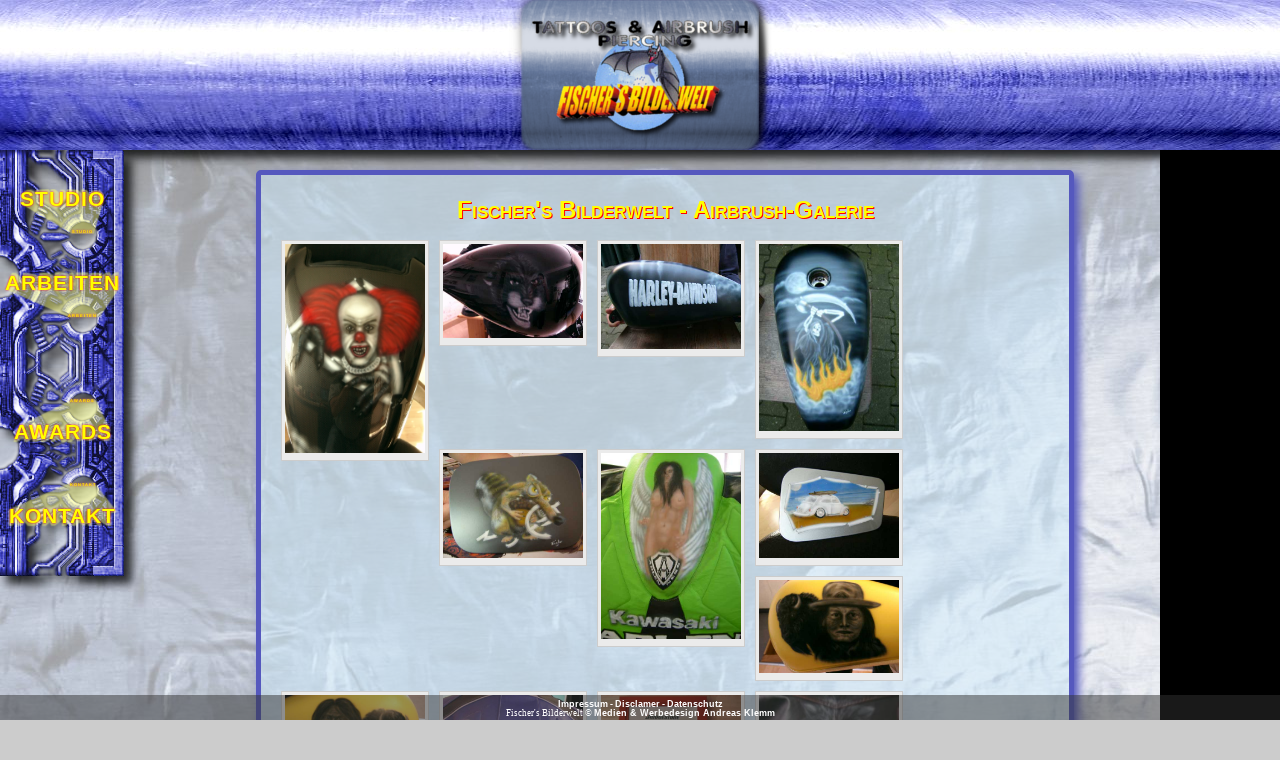

--- FILE ---
content_type: text/html
request_url: http://fischersbilderwelt.de/html/air_galerie.php
body_size: 2269
content:
<!DOCTYPE html>

<html lang="de">
<head>
    <title>Fischer's Bilderwelt - Airbrushgalerie</title>
    
    <meta charset="utf-8">
    <meta http-equiv="content-type" content="text/html; charset=utf-8">
    <meta name="keywords" content="tattoos, tattoo, piercing, airbrush, mühldorf, traunstein, altötting, fischer, welt, fischers, bilderwelt, fischers bilderwelt, fischersbilderwelt, künstler, free, spray, design, tribal, gallery, body, permanent, chinese, vorlagen, motive, work, studio, pictures, tätowierung, bodyart, tattoomotive, skin, rose, bodypainting, kunst, paint, bild, bilder, foto, schmuck, ring, piercingschmuck, jewelry, zungenpiercing, intimpiercing, bauchnabelpiercing, skinart, farbe, convention, awards, fledermaus, kreativ, color, airbrushes, wellness, beauty, kosmetik, makeup, skincare, hautplege, schönheit">
    <meta name="description" content="Die Seite richtet sich an Leute die Informationen und Anregungen zu Airbrush, Tattoo und Piercing suchen. Ausserdem finden Sie hier Pflegehinweise und andere wichtige Informationen.">
    <meta name="DC.Description" content="Hier finden Sie Vorlagen und Anregungen zu Tattoos, Airbrush und Piercings.">
    <meta name="title" content="Fischersbilderwelt.de - Tattoos-Piercing-Airbrush - Airbrushgalerie">
    <meta name="language" content="German, de, deutsch">
    <meta name="author" content="Andi Fischer">
    <meta name="publisher" content="fischerbilderwelt.de">
    <meta name="copyright" content="Andi Fischer">
    <meta name="revisit-after" content="after 20 days">
    <meta name="creator" content="Andreas Klemm">
    <meta name="publisher" content="Medien & Werbedesign Andreas Klemm">
    <meta name="page-topic" content="Körperschmuck">
    <meta name="page-type" content="Kunst und grafische Gestalltung">
    <meta name="audience" content="erwachsene">
    <link rel="stylesheet" type="text/css" href="../css/template.css" title="Template-Style">
    <script src="http://www.fischersbilderwelt.de/js/modernizr.custom.16169.js" type="text/javascript"></script>

    <script src="../js/jquery.min.js" type="text/javascript"></script>
    <script type="text/javascript" src="../js/jquery.lightbox-0.5.js"></script>
    <link href="../css/jquery.lightbox-0.5.css" rel="stylesheet" type="text/css" />

        <script type="text/javascript">
        $(document).ready(function() {
                $('#galerie a').lightBox();
        });
        </script>
	
	
</head>

<body onload="StartFade()">   
    
    <div id="wrapper">
        <header id="main-header">
	    <div class="main-head">
		<h1><a href="home.html"><img src="../pictures/menu/blank.gif" width="250px" height="150px"></a></h1>
	    </div>

        </header>
    	<section id="sidebar">
            <nav>
            	<ul class="menu">
			<div class="objblink1">
			    <li class="side-studio"><a href="studio.html">
					<p>STUDIO</p>
					<p class="sm-menu">STUDIO</p>
			    </a></li>
			</div>
			<div class="objblink2">
			    <li class="side-arbeiten"><a href="arbeiten.html">
				    <p>ARBEITEN</p>
				    <p class="sm-menu">ARBEITEN</p>
			    </a></li>
			</div>
			<p class="spacer">&nbsp;</p>
			<div class="objblink3">
			    <li class="side-awards"><a href="awards.html">
				    <p class="sm-menu">AWARDS</p>
				    <p>AWARDS</p>
			    </a></li>
			</div>
			<div class="objblink4">
			    <li class="side-kontakt"><a href="kontakt.html">
				    <p class="sm-menu">KONTAKT</p>
				    <p>KONTAKT</p>
			    </a></li>
			</div>
		</ul>
            </nav>
	</section>

        <section id="content">
		<header>
    		    <h2>Fischer's Bilderwelt - Airbrush-Galerie</h2>
    		</header>
		
		<article id="artikeltext">

                                    <ul id="galerie">
                                                                            <li>
                                            <a href="../pic/airbrush/air0026.jpg">
                                            <img src="../pic/airbrush/air0026.jpg" width="140" alt="Vorschau" /></a>
                                        </li>                                    
                                                                                <li>
                                            <a href="../pic/airbrush/air0025.jpg">
                                            <img src="../pic/airbrush/air0025.jpg" width="140" alt="Vorschau" /></a>
                                        </li>                                    
                                                                                <li>
                                            <a href="../pic/airbrush/air0024.jpg">
                                            <img src="../pic/airbrush/air0024.jpg" width="140" alt="Vorschau" /></a>
                                        </li>                                    
                                                                                <li>
                                            <a href="../pic/airbrush/air0023.jpg">
                                            <img src="../pic/airbrush/air0023.jpg" width="140" alt="Vorschau" /></a>
                                        </li>                                    
                                                                                <li>
                                            <a href="../pic/airbrush/air0022.jpg">
                                            <img src="../pic/airbrush/air0022.jpg" width="140" alt="Vorschau" /></a>
                                        </li>                                    
                                                                                <li>
                                            <a href="../pic/airbrush/air0021.jpg">
                                            <img src="../pic/airbrush/air0021.jpg" width="140" alt="Vorschau" /></a>
                                        </li>                                    
                                                                                <li>
                                            <a href="../pic/airbrush/air0020.jpg">
                                            <img src="../pic/airbrush/air0020.jpg" width="140" alt="Vorschau" /></a>
                                        </li>                                    
                                                                                <li>
                                            <a href="../pic/airbrush/air0019.jpg">
                                            <img src="../pic/airbrush/air0019.jpg" width="140" alt="Vorschau" /></a>
                                        </li>                                    
                                                                                <li>
                                            <a href="../pic/airbrush/air0018.jpg">
                                            <img src="../pic/airbrush/air0018.jpg" width="140" alt="Vorschau" /></a>
                                        </li>                                    
                                                                                <li>
                                            <a href="../pic/airbrush/air0017.jpg">
                                            <img src="../pic/airbrush/air0017.jpg" width="140" alt="Vorschau" /></a>
                                        </li>                                    
                                                                                <li>
                                            <a href="../pic/airbrush/air0016.jpg">
                                            <img src="../pic/airbrush/air0016.jpg" width="140" alt="Vorschau" /></a>
                                        </li>                                    
                                                                                <li>
                                            <a href="../pic/airbrush/air0015.jpg">
                                            <img src="../pic/airbrush/air0015.jpg" width="140" alt="Vorschau" /></a>
                                        </li>                                    
                                                                                <li>
                                            <a href="../pic/airbrush/air0014.jpg">
                                            <img src="../pic/airbrush/air0014.jpg" width="140" alt="Vorschau" /></a>
                                        </li>                                    
                                                                                <li>
                                            <a href="../pic/airbrush/air0013.jpg">
                                            <img src="../pic/airbrush/air0013.jpg" width="140" alt="Vorschau" /></a>
                                        </li>                                    
                                                                                <li>
                                            <a href="../pic/airbrush/air0012.jpg">
                                            <img src="../pic/airbrush/air0012.jpg" width="140" alt="Vorschau" /></a>
                                        </li>                                    
                                                                                <li>
                                            <a href="../pic/airbrush/air0011.jpg">
                                            <img src="../pic/airbrush/air0011.jpg" width="140" alt="Vorschau" /></a>
                                        </li>                                    
                                                                                <li>
                                            <a href="../pic/airbrush/air0010.jpg">
                                            <img src="../pic/airbrush/air0010.jpg" width="140" alt="Vorschau" /></a>
                                        </li>                                    
                                                                                <li>
                                            <a href="../pic/airbrush/air0009.jpg">
                                            <img src="../pic/airbrush/air0009.jpg" width="140" alt="Vorschau" /></a>
                                        </li>                                    
                                                                                <li>
                                            <a href="../pic/airbrush/air0008.jpg">
                                            <img src="../pic/airbrush/air0008.jpg" width="140" alt="Vorschau" /></a>
                                        </li>                                    
                                                                                <li>
                                            <a href="../pic/airbrush/air0007.jpg">
                                            <img src="../pic/airbrush/air0007.jpg" width="140" alt="Vorschau" /></a>
                                        </li>                                    
                                                                                <li>
                                            <a href="../pic/airbrush/air0006.jpg">
                                            <img src="../pic/airbrush/air0006.jpg" width="140" alt="Vorschau" /></a>
                                        </li>                                    
                                                                                <li>
                                            <a href="../pic/airbrush/air0005.jpg">
                                            <img src="../pic/airbrush/air0005.jpg" width="140" alt="Vorschau" /></a>
                                        </li>                                    
                                                                                <li>
                                            <a href="../pic/airbrush/air0004.jpg">
                                            <img src="../pic/airbrush/air0004.jpg" width="140" alt="Vorschau" /></a>
                                        </li>                                    
                                                                                <li>
                                            <a href="../pic/airbrush/air0003.jpg">
                                            <img src="../pic/airbrush/air0003.jpg" width="140" alt="Vorschau" /></a>
                                        </li>                                    
                                                                                <li>
                                            <a href="../pic/airbrush/air0002.jpg">
                                            <img src="../pic/airbrush/air0002.jpg" width="140" alt="Vorschau" /></a>
                                        </li>                                    
                                                                                <li>
                                            <a href="../pic/airbrush/air0001.jpg">
                                            <img src="../pic/airbrush/air0001.jpg" width="140" alt="Vorschau" /></a>
                                        </li>                                    
                                        
                                    </ul>
 
 
		</article>
	</section>
	<section id="google-ad">
	    <script type="text/javascript"><!--
	    google_ad_client = "pub-2215649171974073";
	    /* jetzt, 120x600, Erstellt 17.03.10 */
	    google_ad_slot = "3600466047";
	    google_ad_width = 120;
	    google_ad_height = 600;
	    //-->
	    </script>
	    <script type="text/javascript"
	    src="http://pagead2.googlesyndication.com/pagead/show_ads.js">
	    </script>
	</section>
	<section id="ad-ebook">
	    <a href="http://www.ebook-leseteufel.de" target="_blank"><img src="../pictures/ebook.jpg"></a>
	</section>

        <footer>
	    <a href="impressum.html" id="footer">Impressum</a> - <a href="disclamer.html" id="footer">Disclamer</a> - <a href="datenschutz.html" id="footer">Datenschutz</a><br />
	    Fischer's Bilderwelt &copy; <a href="mailto:Klemm-Medien@t-online.de" id="footer">Medien & Werbedesign Andreas Klemm</a>
	</footer>
	
    </div>
</body>
</html>


--- FILE ---
content_type: text/html; charset=utf-8
request_url: https://www.google.com/recaptcha/api2/aframe
body_size: 267
content:
<!DOCTYPE HTML><html><head><meta http-equiv="content-type" content="text/html; charset=UTF-8"></head><body><script nonce="F0aI50wa_6JDAFjwwUfiLA">/** Anti-fraud and anti-abuse applications only. See google.com/recaptcha */ try{var clients={'sodar':'https://pagead2.googlesyndication.com/pagead/sodar?'};window.addEventListener("message",function(a){try{if(a.source===window.parent){var b=JSON.parse(a.data);var c=clients[b['id']];if(c){var d=document.createElement('img');d.src=c+b['params']+'&rc='+(localStorage.getItem("rc::a")?sessionStorage.getItem("rc::b"):"");window.document.body.appendChild(d);sessionStorage.setItem("rc::e",parseInt(sessionStorage.getItem("rc::e")||0)+1);localStorage.setItem("rc::h",'1768781113612');}}}catch(b){}});window.parent.postMessage("_grecaptcha_ready", "*");}catch(b){}</script></body></html>

--- FILE ---
content_type: text/css
request_url: http://fischersbilderwelt.de/css/template.css
body_size: 17338
content:
/* Stylesheet Template */



/* allgemeine Formatierungen */
*
{
    margin: 0;
    padding: 0;
}

body
{
        background: url(../pictures/menu/site-back.jpg) no-repeat;
	background-color: #ccc;
	font-family: Cambria, Palatino, "Palatino Linotype", "Palatino LT STD", Georgia, serif;
	font-weight: 400;
	font-size: 15px;
	-webkit-font-smoothing: antialiased;
	-moz-font-smoothing: antialiased;
	font-smoothing: antialiased;
	overflow-x: hidden;
}



/* key-frame-blink */

@-webkit-keyframes blink1 {
    0% {opacity:1;}
    20% {opacity:0.5;}
    22% {opacity:1;}
    24% {opacity:0.3;}
    26% {opacity:1;}
    50% {opacity:0.5;}
    70% {opacity:0.2;}
    72% {opacity:1;}
    74% {opacity:0.3;}
    76% {opacity:1;}
    80% {opacity:0.5;}
    82% {opacity:1;}
    84% {opacity:0.3;}
    86% {opacity:1;}
    100% {opacity:1;}
}
@-moz-keyframes blink1 {
    0% {opacity:1;}
    20% {opacity:0.5;}
    22% {opacity:1;}
    24% {opacity:0.3;}
    26% {opacity:1;}
    50% {opacity:0.5;}
    70% {opacity:0.2;}
    72% {opacity:1;}
    74% {opacity:0.3;}
    76% {opacity:1;}
    80% {opacity:0.5;}
    82% {opacity:1;}
    84% {opacity:0.3;}
    86% {opacity:1;}
    100% {opacity:1;}
}
@-keyframes blink1 {
    0% {opacity:1;}
    20% {opacity:0.5;}
    22% {opacity:1;}
    24% {opacity:0.3;}
    26% {opacity:1;}
    50% {opacity:0.5;}
    70% {opacity:0.2;}
    72% {opacity:1;}
    74% {opacity:0.3;}
    76% {opacity:1;}
    80% {opacity:0.5;}
    82% {opacity:1;}
    84% {opacity:0.3;}
    86% {opacity:1;}
    100% {opacity:1;}
}
@-o-keyframes blink1 {
    0% {opacity:1;}
    20% {opacity:0.5;}
    22% {opacity:1;}
    24% {opacity:0.3;}
    26% {opacity:1;}
    50% {opacity:0.5;}
    70% {opacity:0.2;}
    72% {opacity:1;}
    74% {opacity:0.3;}
    76% {opacity:1;}
    80% {opacity:0.5;}
    82% {opacity:1;}
    84% {opacity:0.3;}
    86% {opacity:1;}
    100% {opacity:1;}
}



@-webkit-keyframes blink2 {
    0% {opacity:1;}
    30% {opacity:0.5;}
    32% {opacity:1;}
    34% {opacity:0.3;}
    36% {opacity:1;}
    60% {opacity:0.5;}
    80% {opacity:0.2;}
    82% {opacity:1;}
    84% {opacity:0.3;}
    86% {opacity:1;}
    90% {opacity:0.5;}
    92% {opacity:1;}
    94% {opacity:0.3;}
    96% {opacity:1;}
    100% {opacity:1;}
}
@-moz-keyframes blink2 {
    0% {opacity:1;}
    30% {opacity:0.5;}
    32% {opacity:1;}
    34% {opacity:0.3;}
    36% {opacity:1;}
    60% {opacity:0.5;}
    80% {opacity:0.2;}
    82% {opacity:1;}
    84% {opacity:0.3;}
    86% {opacity:1;}
    90% {opacity:0.5;}
    92% {opacity:1;}
    94% {opacity:0.3;}
    96% {opacity:1;}
    100% {opacity:1;}
}
@-keyframes blink2 {
    0% {opacity:1;}
    30% {opacity:0.5;}
    32% {opacity:1;}
    34% {opacity:0.3;}
    36% {opacity:1;}
    60% {opacity:0.5;}
    80% {opacity:0.2;}
    82% {opacity:1;}
    84% {opacity:0.3;}
    86% {opacity:1;}
    90% {opacity:0.5;}
    92% {opacity:1;}
    94% {opacity:0.3;}
    96% {opacity:1;}
    100% {opacity:1;}
}
@-o-keyframes blink2 {
    0% {opacity:1;}
    30% {opacity:0.5;}
    32% {opacity:1;}
    34% {opacity:0.3;}
    36% {opacity:1;}
    60% {opacity:0.5;}
    80% {opacity:0.2;}
    82% {opacity:1;}
    84% {opacity:0.3;}
    86% {opacity:1;}
    90% {opacity:0.5;}
    92% {opacity:1;}
    94% {opacity:0.3;}
    96% {opacity:1;}
    100% {opacity:1;}
}
@-webkit-keyframes blink3 {
    0% {opacity:1;}
    10% {opacity:0.5;}
    12% {opacity:1;}
    14% {opacity:0.3;}
    16% {opacity:1;}
    50% {opacity:0.5;}
    60% {opacity:0.2;}
    62% {opacity:1;}
    64% {opacity:0.3;}
    66% {opacity:1;}
    85% {opacity:0.5;}
    87% {opacity:1;}
    89% {opacity:0.3;}
    91% {opacity:1;}
    100% {opacity:1;}
}
@-moz-keyframes blink3 {
    0% {opacity:1;}
    10% {opacity:0.5;}
    12% {opacity:1;}
    14% {opacity:0.3;}
    16% {opacity:1;}
    50% {opacity:0.5;}
    60% {opacity:0.2;}
    62% {opacity:1;}
    64% {opacity:0.3;}
    66% {opacity:1;}
    85% {opacity:0.5;}
    87% {opacity:1;}
    89% {opacity:0.3;}
    91% {opacity:1;}
    100% {opacity:1;}
}
@-keyframes blink3 {
    0% {opacity:1;}
    10% {opacity:0.5;}
    12% {opacity:1;}
    14% {opacity:0.3;}
    16% {opacity:1;}
    50% {opacity:0.5;}
    60% {opacity:0.2;}
    62% {opacity:1;}
    64% {opacity:0.3;}
    66% {opacity:1;}
    85% {opacity:0.5;}
    87% {opacity:1;}
    89% {opacity:0.3;}
    91% {opacity:1;}
    100% {opacity:1;}
}
@-o-keyframes blink3 {
    0% {opacity:1;}
    10% {opacity:0.5;}
    12% {opacity:1;}
    14% {opacity:0.3;}
    16% {opacity:1;}
    50% {opacity:0.5;}
    60% {opacity:0.2;}
    62% {opacity:1;}
    64% {opacity:0.3;}
    66% {opacity:1;}
    85% {opacity:0.5;}
    87% {opacity:1;}
    89% {opacity:0.3;}
    91% {opacity:1;}
    100% {opacity:1;}
}



@-webkit-keyframes blink4 {
    0% {opacity:1;}
    25% {opacity:0.5;}
    37% {opacity:1;}
    39% {opacity:0.3;}
    41% {opacity:1;}
    55% {opacity:0.5;}
    75% {opacity:0.2;}
    77% {opacity:1;}
    79% {opacity:0.3;}
    81% {opacity:1;}
    85% {opacity:0.5;}
    87% {opacity:1;}
    89% {opacity:0.3;}
    91% {opacity:1;}
    100% {opacity:1;}
}
@-moz-keyframes blink4 {
    0% {opacity:1;}
    25% {opacity:0.5;}
    37% {opacity:1;}
    39% {opacity:0.3;}
    41% {opacity:1;}
    55% {opacity:0.5;}
    75% {opacity:0.2;}
    77% {opacity:1;}
    79% {opacity:0.3;}
    81% {opacity:1;}
    85% {opacity:0.5;}
    87% {opacity:1;}
    89% {opacity:0.3;}
    91% {opacity:1;}
    100% {opacity:1;}
}
@-keyframes blink4 {
    0% {opacity:1;}
    25% {opacity:0.5;}
    37% {opacity:1;}
    39% {opacity:0.3;}
    41% {opacity:1;}
    55% {opacity:0.5;}
    75% {opacity:0.2;}
    77% {opacity:1;}
    79% {opacity:0.3;}
    81% {opacity:1;}
    85% {opacity:0.5;}
    87% {opacity:1;}
    89% {opacity:0.3;}
    91% {opacity:1;}
    100% {opacity:1;}
}
@-o-keyframes blink4 {
    0% {opacity:1;}
    25% {opacity:0.5;}
    37% {opacity:1;}
    39% {opacity:0.3;}
    41% {opacity:1;}
    55% {opacity:0.5;}
    75% {opacity:0.2;}
    77% {opacity:1;}
    79% {opacity:0.3;}
    81% {opacity:1;}
    85% {opacity:0.5;}
    87% {opacity:1;}
    89% {opacity:0.3;}
    91% {opacity:1;}
    100% {opacity:1;}
}


/* button animation */
.objblink1 {
    	display: inline;
	text-align: center;

	font: 16pt Helvetica, Arial;
        font-weight: bolder;
	color: #ffff00;
	letter-spacing: 1px;
	text-shadow: 0px 0px 4px #ffffff;
	text-shadow: 0px 0px 2px #ff0000;

-webkit-transition: all 1s ease-in-out;
    -moz-transition: all 1s ease-in-out;
    -o-transition: all 1s ease-in-out;
    -ms-transition: all 1s ease-in-out;
    transition: all 1s ease-in-out;
    
    -webkit-animation-direction: normal;
    -webkit-animation-duration: 2s;
    -webkit-animation-iteration-count: infinite;
    -webkit-animation-name: blink1;
    -webkit-animation-timing-function: ease-in-out;
    
-moz-animation-direction: normal;
    -moz-animation-duration: 2s;
    -moz-animation-iteration-count: infinite;
    -moz-animation-name: blink1;
    -moz-animation-timing-function: ease-in-out;    
}

.objblink2 {
    	display: inline;
	text-align: center;

	font: 16pt Helvetica, Arial;
        font-weight: bolder;
	color: #ffff00;
	letter-spacing: 1px;
	text-shadow: 0px 0px 4px #ffffff;
	text-shadow: 0px 0px 2px #ff0000;

-webkit-transition: all 1s ease-in-out;
    -moz-transition: all 1s ease-in-out;
    -o-transition: all 1s ease-in-out;
    -ms-transition: all 1s ease-in-out;
    transition: all 1s ease-in-out;

    -webkit-animation-direction: normal;
    -webkit-animation-duration: 2s;
    -webkit-animation-iteration-count: infinite;
    -webkit-animation-name: blink2;
    -webkit-animation-timing-function: ease-in-out;
    
-moz-animation-direction: normal;
    -moz-animation-duration: 2s;
    -moz-animation-iteration-count: infinite;
    -moz-animation-name: blink2;
    -moz-animation-timing-function: ease-in-out;    
}
.objblink3 {
    	display: inline;
	text-align: center;

	font: 16pt Helvetica, Arial;
        font-weight: bolder;
	color: #ffff00;
	letter-spacing: 1px;
	text-shadow: 0px 0px 4px #ffffff;
	text-shadow: 0px 0px 2px #ff0000;

-webkit-transition: all 1s ease-in-out;
    -moz-transition: all 1s ease-in-out;
    -o-transition: all 1s ease-in-out;
    -ms-transition: all 1s ease-in-out;
    transition: all 1s ease-in-out;
    
    -webkit-animation-direction: normal;
    -webkit-animation-duration: 2s;
    -webkit-animation-iteration-count: infinite;
    -webkit-animation-name: blink3;
    -webkit-animation-timing-function: ease-in-out;
    
-moz-animation-direction: normal;
    -moz-animation-duration: 2s;
    -moz-animation-iteration-count: infinite;
    -moz-animation-name: blink3;
    -moz-animation-timing-function: ease-in-out;    
}

.objblink4 {
    	display: inline;
	text-align: center;

	font: 16pt Helvetica, Arial;
        font-weight: bolder;
	color: #ffff00;
	letter-spacing: 1px;
	text-shadow: 0px 0px 4px #ffffff;
	text-shadow: 0px 0px 2px #ff0000;

-webkit-transition: all 1s ease-in-out;
    -moz-transition: all 1s ease-in-out;
    -o-transition: all 1s ease-in-out;
    -ms-transition: all 1s ease-in-out;
    transition: all 1s ease-in-out;

    -webkit-animation-direction: normal;
    -webkit-animation-duration: 2s;
    -webkit-animation-iteration-count: infinite;
    -webkit-animation-name: blink4;
    -webkit-animation-timing-function: ease-in-out;
    
-moz-animation-direction: normal;
    -moz-animation-duration: 2s;
    -moz-animation-iteration-count: infinite;
    -moz-animation-name: blink4;
    -moz-animation-timing-function: ease-in-out;    
}


/* Layout Formatierung */
#header
{
    width: 100%;
    margin:0px;
    padding: 0px;
    float: left;
}

#wrapper
{
    width: 100%;
    margin:0px;
    padding: 0px;
}
#section-wrapper
{
    margin: auto;
    padding: 0px;
    width: 100%;
    max-width: 414px;
    text-align: center;
    float: none;
}

#section-wrapper-imp
{
    position: relative;
    margin: auto;
    padding: 10px;
    width: 100%;
    text-align: center;
    float: left;
}

#main-header
{
    width: 100%;
    height: 150px;
    background: url(../pictures/menu/top-back.jpg) no-repeat;
    font-size: 16pt;
    color: #ffffff;
    float: none;
}
.main-head
{
    width: 100%;
    height: 150px;
    background: url(../pictures/menu/top-logo.png) center no-repeat;
}

#sidebar
{
    position: relative;
    padding: 0px;
    margin-left: 0px;
    background: url(../pictures/menu/menu-bg.png) no-repeat;
    width: 125px;
    margin-right: 20px;
    height: 600px;
    float: left;

}


#content{
	position: absolute;
	margin-top: 20px;
	margin-bottom: 80px;
	margin-right: 20%;
	margin-left: 20%;
	padding: 20px;
	box-shadow: 5px 5px 10px #5558be;
	background: rgba(207, 235, 252, 0.5);
	border: solid 5px;
	border-color: #5558be;
	border-radius: 5px;
/*	min-height: 408px;*/
	width: 60%;
	float: left;
}


.content1{
    padding: 5px;
    margin: 5px;
    right: 5px;
    position: relative;
    text-align: center;
    width: 40%;
    height: 40%;
    max-width: 200px;
    max-height: 200px;
    float: left;
}

.content2{
    padding: 5px;
    margin: 5px;
    left: 5px;
    width: 100%;
    height: 100%;
    position: relative;
    float: left;
}

.content3{
    padding: 5px;
    margin: 5px;
    left: 5px;
    width: 30%;
    height: 100%;
    min-width: 408px;
    text-align: left;
    position: relative;
    float: left;
}

.content4{
    padding: 5px;
    margin: 5px;
    right: 5px;
    width: 40%;
    height: 40%;
    max-width: 200px;
    max-height: 200px;
    float: left;
}

#content3{
    padding: 5px;
    margin: 5px;
    right: 5px;
    position: relative;
    width: 100%;
    height: 100px;
    float: left;
}

#content3 img {
	-moz-box-shadow: 2px 2px 10px #ccc;
	-webkit-box-shadow: 2px 2px 5px #ccc;
	box-shadow: 2px 2px 10px #ccc;
	border:#ffffff solid 4px;
	border-radius:4px;
	height: auto;
	width: auto;
	max-height: 100px;
}

#section-wrapper img {
	-moz-box-shadow: 2px 2px 10px #ccc;
	-webkit-box-shadow: 2px 2px 5px #ccc;
	box-shadow: 2px 2px 10px #ccc;
	border:#ffffff solid 8px;
	margin-top:10px;
	border-radius:6px;
	width:100%;
	max-width: 150px;
	height: auto;
}

#section-wrapper-imp img {
	-moz-box-shadow: 2px 2px 10px #ccc;
	-webkit-box-shadow: 2px 2px 5px #ccc;
	box-shadow: 2px 2px 10px #ccc;
	border:#ffffff solid 8px;
	margin-top:10px;
	border-radius:6px;
	width:100%;
	max-width: 150px;
	height: auto;
}

ul#galerie
{
	padding: 0;
	margin: 0;
	list-style-type: none;
	font-family: Arial, Helvetica, sans-serif;
}

ul#galerie li
{
	padding: 3px;
	background-color:#ebebeb;
	border:1px solid #CCC;
	float: left;
	margin:0 10px 10px 0;	
}

ul#galerie li:hover
{
	border:1px solid #333;
}

ul#galerie li span
{
	display:block;
	text-align:center;
	font-size:10px;
}

ul#galerie li a img
{
		border:none;
}




#google-ad {
    background: #000000;
    width: 120px;
    height: 600px;
    right: 0px;
    position: static;
    float: right;
}
#ad-ebook {
    background: #000000;
    width: 120px;
    height: 175px;
    right: 0px;
    top: 750px;
    position: absolute;
    float: right;
}

footer {
    width:100%;
    height:20px;
    padding-top: 5px;
    position: fixed;
    bottom:0px;
    left:0px;
    background: rgba(50, 50, 50, 0.5);
    float: left;
}




/* Text-Styles */

.fischer {
	font-family: Arial, Helvetica, sans-serif;
	font-size: 12px;
	font-style: normal;
	font-weight: normal;
	font-variant: normal;
	text-shadow: 1px 1px 0px #000000;
	color: #557;
	text-align: justify;
}
.head {
	font-family: Geneva, Arial, Helvetica, sans-serif;
	font-size: 16px;
	line-height: normal;
	font-weight: bolder;
}
.fischer-head {
	font-family: Arial, Helvetica, sans-serif;
	font-size: 12px;
	font-style: normal;
	font-weight: bold;
	font-variant: normal;
	text-align: justify;
	color: #FF0000;

}
.fischer-ask {

	font-family: Arial, Helvetica, sans-serif;
	font-size: 12px;
	font-style: normal;
	font-weight: bold;
	font-variant: normal;
	text-align: justify;
	color: #0000FF;
}
.fischer-tip {

	font-family: Geneva, Arial, Helvetica, sans-serif;
	font-size: 16px;
	font-style: normal;
	font-weight: bolder;
	font-variant: normal;
	text-align: center;
	text-shadow: 1px 1px 0px #000000;
	color: #557;
}
.fischer-imp {

	font-family: Geneva, Arial, Helvetica, sans-serif;
	font-size: 16px;
	font-style: normal;
	font-weight: bolder;
	font-variant: normal;
	text-align: left;
	text-shadow: 1px 1px 0px #000000;
	color: #557;
}
.haupt {
	font-family: Geneva, Arial, Helvetica, sans-serif;
	font-size: 24px;
	font-weight: bolder;
	color: #FFFFFF;
	background-color: #000000;

}
a:link {
	font-family: Geneva, Arial, Helvetica, sans-serif;
	font-size: 16px;
	font-weight: bolder;
	color: #FFFFFF;
	text-shadow: 1px 1px 0px #f00;
	text-decoration: underline;
}
a:visited {
	font-family: Geneva, Arial, Helvetica, sans-serif;
	font-size: 16px;
	font-weight: bolder;
	color: #FFFFFF;
	text-shadow: 1px 1px 0px #000;
	text-decoration: underline overline;
}
.spacer {
	font-family: Geneva, Arial, Helvetica, sans-serif;
	line-height: 60px;
}
.sm-menu {
	font-family: Geneva, Arial, Helvetica, sans-serif;
	font-size: 3pt;
	line-height: normal;
	text-indent: 40px;

}

h1 {
	font-family: Arial, sans-serif;
	font-size: 40px;
	text-align:center;
	font-weight: 700;
	line-height: 150px;
	color: #FFF;
	text-shadow: 1px 1px 0px #000000;
}

h2 {
	font-family: Geneva, Arial, Helvetica, sans-serif;
	font-size: 24px;
	line-height: 30px;
	font-weight: 700;
	font-variant: small-caps;
	margin-bottom: 15px;
	color: #FF0;
	text-shadow: 1px 1px 0px #f00;
        text-align: center;
}


h3 {
	font-family: Geneva, Arial, Helvetica, sans-serif;
	font-size: 18px;
	font-weight: 700;
	font-variant: small-caps;
	color: #FF0;
	text-shadow: 1px 1px 0px #f00;
        text-align: left;
}

#artikeltext{
	line-height: 18px;
	width: 100%;
	padding-bottom: 30px;
        text-align: center;
}

#footer {
    color: #fff;
    font-size: 9px;
    line-height: 9px;
    text-align: center;
    text-shadow: none;
    text-decoration: none;
}

footer {
    color: #fff;
    font-size: 9px;
    line-height: 7px;
    text-align: center;
}

/* ************************** SUB-NAVIGATION ************************
*****************************************************************/

#sidebar .menu{
	list-style-type: none;
	width: 125px;
}

#sidebar .menu li a{
    	display: block;
	margin-top: 20px;
	
	font: 16pt Helvetica, Arial;
        font-weight: bolder;
	color: #ffff00;
	letter-spacing: 1px;
	text-shadow: 0px 0px 4px #ffffff;
	text-shadow: 0px 0px 2px #ff0000;

	line-height: 59px;
	text-decoration: none;
		
	webkit-transition: all 200ms ease-in;
	-moz-transition: all 200ms ease-in;
	-ms-transition: all 200ms ease-in;
	-o-transition: all 200ms ease-in;
	transition: all 200ms ease-in;
}
.side-studio {
	background: url(../pictures/menu/studio.png) no-repeat bottom;
}
.side-arbeiten {
	background: url(../pictures/menu/arbeiten.png) no-repeat bottom;
}
.side-awards {
	background: url(../pictures/menu/awards.png) no-repeat top;
}
.side-kontakt {
	background: url(../pictures/menu/kontakt.png) no-repeat top;
}

#sidebar .menu li a:hover{
    	color: #ffffff;
	
	-webkit-transition: all 400ms ease-in;
	-moz-transition: all 400ms ease-in;
	-ms-transition: all 400ms ease-in;
	-o-transition: all 400ms ease-in;
	transition: all 400ms ease-in;
}